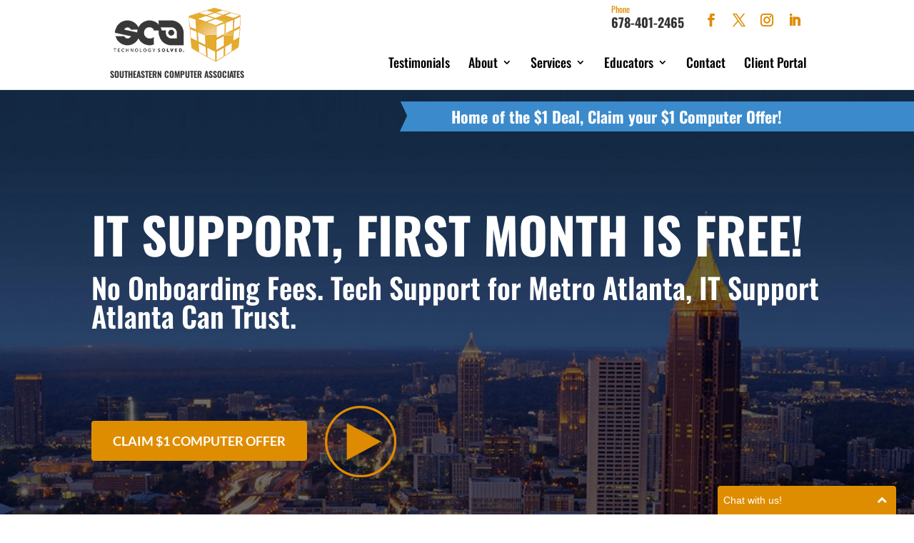

--- FILE ---
content_type: text/javascript;charset=UTF-8
request_url: https://www.socialintents.com/api/chat/jsonGetVarsContext.jsp?wid=2c9fa23c7216141401722e0f33df233a&callback=jsonCallbackchat&_=1765984099848
body_size: 1065
content:
jsonCallbackchat({
    "widgetId":"2c9fa23c7216141401722e0f33df233a",
    "type":"chat",
    "tabType":"",
    "tabLocation":"bottom",
    "tabText":"Chat with us!",
    "tabOfflineText":"Leave a message",
    
    "tabWidth":"250px",
    "marginRight":"60px",
    "marginTop":"120px",
    "urlPattern":"",
    "urlPatternExclude":"",
    "tabColor":"#DF8D00",
    "offline":"1",
    "f":"h",
    "hide":"0",
    "popupHeight":"100px",
    "roundedCorners":"yes",
    "headerTitle":"Live Chat"
    }
)

--- FILE ---
content_type: image/svg+xml
request_url: https://sca-atl.com/wp-content/themes/myle/images/dovetail.svg
body_size: 85
content:
<?xml version="1.0" encoding="utf-8"?>
<!-- Generator: Adobe Illustrator 22.1.0, SVG Export Plug-In . SVG Version: 6.00 Build 0)  -->
<svg version="1.1" id="Layer_1" xmlns="http://www.w3.org/2000/svg" xmlns:xlink="http://www.w3.org/1999/xlink" x="0px" y="0px"
	 viewBox="0 0 60.8 120.4" style="enable-background:new 0 0 60.8 120.4;" xml:space="preserve">
<style type="text/css">
	.st0{fill:#3b8acb;}
</style>
<polygon class="st0" points="32.4,59.4 4,120 60,120 60,118.4 60.8,120.2 60.8,0.5 60,0.5 60,0.3 59.9,0.5 4.8,0.5 "/>
</svg>


--- FILE ---
content_type: text/javascript; charset=utf-8
request_url: https://sca-atl.com/wp-content/cache/min/1/39833046.js?ver=1698255833
body_size: 163
content:
!function(e,t){if(!document.getElementById(e)){var c=document.createElement("script");c.src="https://js.hs-analytics.net/analytics/1698255600000/39833046.js",c.type="text/javascript",c.id=e;var n=document.getElementsByTagName("script")[0];n.parentNode.insertBefore(c,n)}}("hs-analytics");var _hsp=window._hsp=window._hsp||[];_hsp.push(['addEnabledFeatureGates',[]]);!function(t,e,r){if(!document.getElementById(t)){var n=document.createElement("script");for(var a in n.src="https://js.hs-banner.com/v2/39833046/banner.js",n.type="text/javascript",n.id=t,r)r.hasOwnProperty(a)&&n.setAttribute(a,r[a]);var i=document.getElementsByTagName("script")[0];i.parentNode.insertBefore(n,i)}}("cookieBanner-39833046",0,{"data-cookieconsent":"ignore","data-hs-ignore":!0,"data-loader":"hs-scriptloader","data-hsjs-portal":39833046,"data-hsjs-env":"prod","data-hsjs-hublet":"na1"})

--- FILE ---
content_type: text/javascript;charset=UTF-8
request_url: https://www.socialintents.com/api/chat/ping.jsp?wid=2c9fa23c7216141401722e0f33df233a&p=https%3A%2F%2Fsca-atl.com%2Farticles%2Fbusiness-it-support-atlanta-you-can-see-how-great-we-are%2F&t=1765984103093&cvid=null&uid=1765984103093&callback=jsonCallbackchat&_=1765984099849
body_size: 983
content:



jsonCallbackchat(
    {"status":"1",
    "widgetStatus":"1",
    "hide":"0",
    "chatStatus":1,
    "type":"chat",
    "tabType":"",
    "cvid":"",
    "chatInvite":"Have any questions?  We're here to help!",
    "cv":"",
    "rules":[{
        "ruleId":"default",
        "ruleDescription":"",
        "condition":"all",
        "type":"simple",
        "onPageTime":30,
        "onVisit":1,
        "onPage":0,
        "onLeave":1,
        "action":"showPopup",
        "criteriaWhen":"always",
        "perVisit":"true"
      }     
    ]
    }
);
